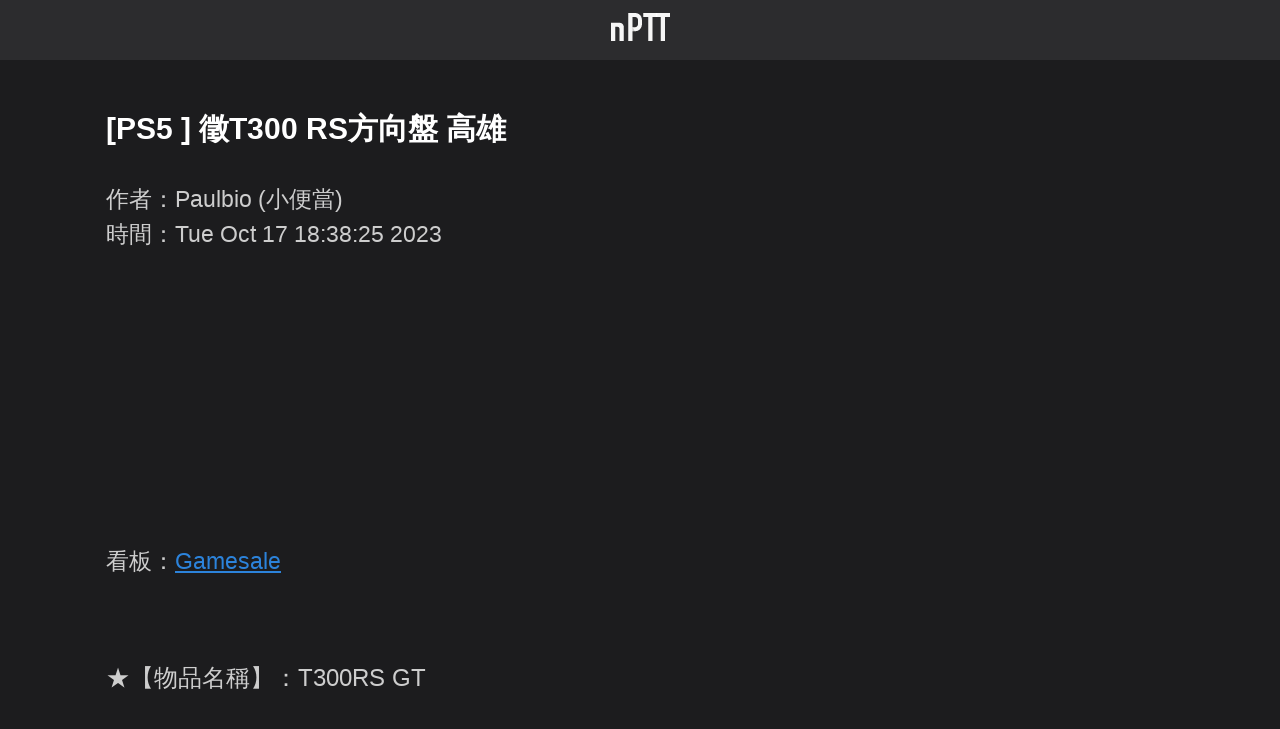

--- FILE ---
content_type: text/html; charset=utf-8
request_url: https://www.google.com/recaptcha/api2/aframe
body_size: 267
content:
<!DOCTYPE HTML><html><head><meta http-equiv="content-type" content="text/html; charset=UTF-8"></head><body><script nonce="LjkH8Dw0-DQHaoTSrynE-A">/** Anti-fraud and anti-abuse applications only. See google.com/recaptcha */ try{var clients={'sodar':'https://pagead2.googlesyndication.com/pagead/sodar?'};window.addEventListener("message",function(a){try{if(a.source===window.parent){var b=JSON.parse(a.data);var c=clients[b['id']];if(c){var d=document.createElement('img');d.src=c+b['params']+'&rc='+(localStorage.getItem("rc::a")?sessionStorage.getItem("rc::b"):"");window.document.body.appendChild(d);sessionStorage.setItem("rc::e",parseInt(sessionStorage.getItem("rc::e")||0)+1);localStorage.setItem("rc::h",'1768450947206');}}}catch(b){}});window.parent.postMessage("_grecaptcha_ready", "*");}catch(b){}</script></body></html>

--- FILE ---
content_type: application/javascript; charset=UTF-8
request_url: https://nextptt.app/_next/static/G2clGhAXhqtgqc87XnKmw/_buildManifest.js
body_size: -138
content:
self.__BUILD_MANIFEST=function(s){return{__rewrites:{beforeFiles:[],afterFiles:[],fallback:[]},"/":["static/chunks/pages/index-84db2216096ee273.js"],"/_error":["static/chunks/pages/_error-54de1933a164a1ff.js"],"/boards/[name]":[s,"static/chunks/pages/boards/[name]-0fe5af9cab07de4d.js"],"/boards/[name]/[post]/[id]":[s,"static/chunks/981-eeda4adaad32207e.js","static/chunks/pages/boards/[name]/[post]/[id]-6c860be2d47c9137.js"],sortedPages:["/","/_app","/_error","/boards/[name]","/boards/[name]/[post]/[id]"]}}("static/chunks/29107295-661baa9a9eae34db.js"),self.__BUILD_MANIFEST_CB&&self.__BUILD_MANIFEST_CB();